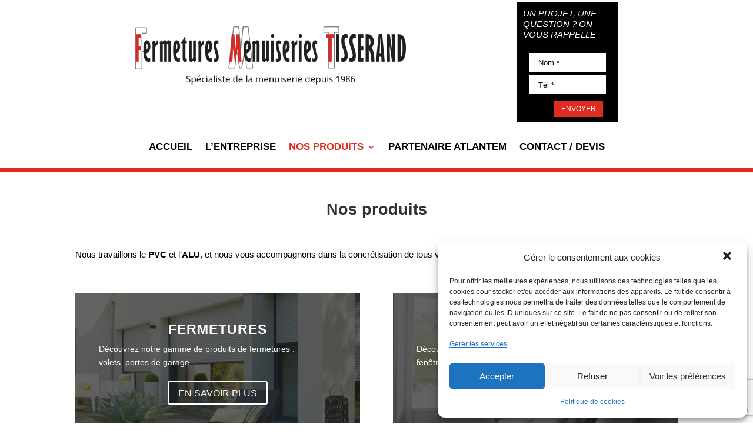

--- FILE ---
content_type: text/html; charset=utf-8
request_url: https://www.google.com/recaptcha/api2/anchor?ar=1&k=6LcM1nEeAAAAAEPNXW28jnf4IfWx_ILo3DaTkqLa&co=aHR0cHM6Ly9mbXQtdGlzc2VyYW5kLmNvbTo0NDM.&hl=en&v=N67nZn4AqZkNcbeMu4prBgzg&size=invisible&anchor-ms=20000&execute-ms=30000&cb=c511nwb32pav
body_size: 48816
content:
<!DOCTYPE HTML><html dir="ltr" lang="en"><head><meta http-equiv="Content-Type" content="text/html; charset=UTF-8">
<meta http-equiv="X-UA-Compatible" content="IE=edge">
<title>reCAPTCHA</title>
<style type="text/css">
/* cyrillic-ext */
@font-face {
  font-family: 'Roboto';
  font-style: normal;
  font-weight: 400;
  font-stretch: 100%;
  src: url(//fonts.gstatic.com/s/roboto/v48/KFO7CnqEu92Fr1ME7kSn66aGLdTylUAMa3GUBHMdazTgWw.woff2) format('woff2');
  unicode-range: U+0460-052F, U+1C80-1C8A, U+20B4, U+2DE0-2DFF, U+A640-A69F, U+FE2E-FE2F;
}
/* cyrillic */
@font-face {
  font-family: 'Roboto';
  font-style: normal;
  font-weight: 400;
  font-stretch: 100%;
  src: url(//fonts.gstatic.com/s/roboto/v48/KFO7CnqEu92Fr1ME7kSn66aGLdTylUAMa3iUBHMdazTgWw.woff2) format('woff2');
  unicode-range: U+0301, U+0400-045F, U+0490-0491, U+04B0-04B1, U+2116;
}
/* greek-ext */
@font-face {
  font-family: 'Roboto';
  font-style: normal;
  font-weight: 400;
  font-stretch: 100%;
  src: url(//fonts.gstatic.com/s/roboto/v48/KFO7CnqEu92Fr1ME7kSn66aGLdTylUAMa3CUBHMdazTgWw.woff2) format('woff2');
  unicode-range: U+1F00-1FFF;
}
/* greek */
@font-face {
  font-family: 'Roboto';
  font-style: normal;
  font-weight: 400;
  font-stretch: 100%;
  src: url(//fonts.gstatic.com/s/roboto/v48/KFO7CnqEu92Fr1ME7kSn66aGLdTylUAMa3-UBHMdazTgWw.woff2) format('woff2');
  unicode-range: U+0370-0377, U+037A-037F, U+0384-038A, U+038C, U+038E-03A1, U+03A3-03FF;
}
/* math */
@font-face {
  font-family: 'Roboto';
  font-style: normal;
  font-weight: 400;
  font-stretch: 100%;
  src: url(//fonts.gstatic.com/s/roboto/v48/KFO7CnqEu92Fr1ME7kSn66aGLdTylUAMawCUBHMdazTgWw.woff2) format('woff2');
  unicode-range: U+0302-0303, U+0305, U+0307-0308, U+0310, U+0312, U+0315, U+031A, U+0326-0327, U+032C, U+032F-0330, U+0332-0333, U+0338, U+033A, U+0346, U+034D, U+0391-03A1, U+03A3-03A9, U+03B1-03C9, U+03D1, U+03D5-03D6, U+03F0-03F1, U+03F4-03F5, U+2016-2017, U+2034-2038, U+203C, U+2040, U+2043, U+2047, U+2050, U+2057, U+205F, U+2070-2071, U+2074-208E, U+2090-209C, U+20D0-20DC, U+20E1, U+20E5-20EF, U+2100-2112, U+2114-2115, U+2117-2121, U+2123-214F, U+2190, U+2192, U+2194-21AE, U+21B0-21E5, U+21F1-21F2, U+21F4-2211, U+2213-2214, U+2216-22FF, U+2308-230B, U+2310, U+2319, U+231C-2321, U+2336-237A, U+237C, U+2395, U+239B-23B7, U+23D0, U+23DC-23E1, U+2474-2475, U+25AF, U+25B3, U+25B7, U+25BD, U+25C1, U+25CA, U+25CC, U+25FB, U+266D-266F, U+27C0-27FF, U+2900-2AFF, U+2B0E-2B11, U+2B30-2B4C, U+2BFE, U+3030, U+FF5B, U+FF5D, U+1D400-1D7FF, U+1EE00-1EEFF;
}
/* symbols */
@font-face {
  font-family: 'Roboto';
  font-style: normal;
  font-weight: 400;
  font-stretch: 100%;
  src: url(//fonts.gstatic.com/s/roboto/v48/KFO7CnqEu92Fr1ME7kSn66aGLdTylUAMaxKUBHMdazTgWw.woff2) format('woff2');
  unicode-range: U+0001-000C, U+000E-001F, U+007F-009F, U+20DD-20E0, U+20E2-20E4, U+2150-218F, U+2190, U+2192, U+2194-2199, U+21AF, U+21E6-21F0, U+21F3, U+2218-2219, U+2299, U+22C4-22C6, U+2300-243F, U+2440-244A, U+2460-24FF, U+25A0-27BF, U+2800-28FF, U+2921-2922, U+2981, U+29BF, U+29EB, U+2B00-2BFF, U+4DC0-4DFF, U+FFF9-FFFB, U+10140-1018E, U+10190-1019C, U+101A0, U+101D0-101FD, U+102E0-102FB, U+10E60-10E7E, U+1D2C0-1D2D3, U+1D2E0-1D37F, U+1F000-1F0FF, U+1F100-1F1AD, U+1F1E6-1F1FF, U+1F30D-1F30F, U+1F315, U+1F31C, U+1F31E, U+1F320-1F32C, U+1F336, U+1F378, U+1F37D, U+1F382, U+1F393-1F39F, U+1F3A7-1F3A8, U+1F3AC-1F3AF, U+1F3C2, U+1F3C4-1F3C6, U+1F3CA-1F3CE, U+1F3D4-1F3E0, U+1F3ED, U+1F3F1-1F3F3, U+1F3F5-1F3F7, U+1F408, U+1F415, U+1F41F, U+1F426, U+1F43F, U+1F441-1F442, U+1F444, U+1F446-1F449, U+1F44C-1F44E, U+1F453, U+1F46A, U+1F47D, U+1F4A3, U+1F4B0, U+1F4B3, U+1F4B9, U+1F4BB, U+1F4BF, U+1F4C8-1F4CB, U+1F4D6, U+1F4DA, U+1F4DF, U+1F4E3-1F4E6, U+1F4EA-1F4ED, U+1F4F7, U+1F4F9-1F4FB, U+1F4FD-1F4FE, U+1F503, U+1F507-1F50B, U+1F50D, U+1F512-1F513, U+1F53E-1F54A, U+1F54F-1F5FA, U+1F610, U+1F650-1F67F, U+1F687, U+1F68D, U+1F691, U+1F694, U+1F698, U+1F6AD, U+1F6B2, U+1F6B9-1F6BA, U+1F6BC, U+1F6C6-1F6CF, U+1F6D3-1F6D7, U+1F6E0-1F6EA, U+1F6F0-1F6F3, U+1F6F7-1F6FC, U+1F700-1F7FF, U+1F800-1F80B, U+1F810-1F847, U+1F850-1F859, U+1F860-1F887, U+1F890-1F8AD, U+1F8B0-1F8BB, U+1F8C0-1F8C1, U+1F900-1F90B, U+1F93B, U+1F946, U+1F984, U+1F996, U+1F9E9, U+1FA00-1FA6F, U+1FA70-1FA7C, U+1FA80-1FA89, U+1FA8F-1FAC6, U+1FACE-1FADC, U+1FADF-1FAE9, U+1FAF0-1FAF8, U+1FB00-1FBFF;
}
/* vietnamese */
@font-face {
  font-family: 'Roboto';
  font-style: normal;
  font-weight: 400;
  font-stretch: 100%;
  src: url(//fonts.gstatic.com/s/roboto/v48/KFO7CnqEu92Fr1ME7kSn66aGLdTylUAMa3OUBHMdazTgWw.woff2) format('woff2');
  unicode-range: U+0102-0103, U+0110-0111, U+0128-0129, U+0168-0169, U+01A0-01A1, U+01AF-01B0, U+0300-0301, U+0303-0304, U+0308-0309, U+0323, U+0329, U+1EA0-1EF9, U+20AB;
}
/* latin-ext */
@font-face {
  font-family: 'Roboto';
  font-style: normal;
  font-weight: 400;
  font-stretch: 100%;
  src: url(//fonts.gstatic.com/s/roboto/v48/KFO7CnqEu92Fr1ME7kSn66aGLdTylUAMa3KUBHMdazTgWw.woff2) format('woff2');
  unicode-range: U+0100-02BA, U+02BD-02C5, U+02C7-02CC, U+02CE-02D7, U+02DD-02FF, U+0304, U+0308, U+0329, U+1D00-1DBF, U+1E00-1E9F, U+1EF2-1EFF, U+2020, U+20A0-20AB, U+20AD-20C0, U+2113, U+2C60-2C7F, U+A720-A7FF;
}
/* latin */
@font-face {
  font-family: 'Roboto';
  font-style: normal;
  font-weight: 400;
  font-stretch: 100%;
  src: url(//fonts.gstatic.com/s/roboto/v48/KFO7CnqEu92Fr1ME7kSn66aGLdTylUAMa3yUBHMdazQ.woff2) format('woff2');
  unicode-range: U+0000-00FF, U+0131, U+0152-0153, U+02BB-02BC, U+02C6, U+02DA, U+02DC, U+0304, U+0308, U+0329, U+2000-206F, U+20AC, U+2122, U+2191, U+2193, U+2212, U+2215, U+FEFF, U+FFFD;
}
/* cyrillic-ext */
@font-face {
  font-family: 'Roboto';
  font-style: normal;
  font-weight: 500;
  font-stretch: 100%;
  src: url(//fonts.gstatic.com/s/roboto/v48/KFO7CnqEu92Fr1ME7kSn66aGLdTylUAMa3GUBHMdazTgWw.woff2) format('woff2');
  unicode-range: U+0460-052F, U+1C80-1C8A, U+20B4, U+2DE0-2DFF, U+A640-A69F, U+FE2E-FE2F;
}
/* cyrillic */
@font-face {
  font-family: 'Roboto';
  font-style: normal;
  font-weight: 500;
  font-stretch: 100%;
  src: url(//fonts.gstatic.com/s/roboto/v48/KFO7CnqEu92Fr1ME7kSn66aGLdTylUAMa3iUBHMdazTgWw.woff2) format('woff2');
  unicode-range: U+0301, U+0400-045F, U+0490-0491, U+04B0-04B1, U+2116;
}
/* greek-ext */
@font-face {
  font-family: 'Roboto';
  font-style: normal;
  font-weight: 500;
  font-stretch: 100%;
  src: url(//fonts.gstatic.com/s/roboto/v48/KFO7CnqEu92Fr1ME7kSn66aGLdTylUAMa3CUBHMdazTgWw.woff2) format('woff2');
  unicode-range: U+1F00-1FFF;
}
/* greek */
@font-face {
  font-family: 'Roboto';
  font-style: normal;
  font-weight: 500;
  font-stretch: 100%;
  src: url(//fonts.gstatic.com/s/roboto/v48/KFO7CnqEu92Fr1ME7kSn66aGLdTylUAMa3-UBHMdazTgWw.woff2) format('woff2');
  unicode-range: U+0370-0377, U+037A-037F, U+0384-038A, U+038C, U+038E-03A1, U+03A3-03FF;
}
/* math */
@font-face {
  font-family: 'Roboto';
  font-style: normal;
  font-weight: 500;
  font-stretch: 100%;
  src: url(//fonts.gstatic.com/s/roboto/v48/KFO7CnqEu92Fr1ME7kSn66aGLdTylUAMawCUBHMdazTgWw.woff2) format('woff2');
  unicode-range: U+0302-0303, U+0305, U+0307-0308, U+0310, U+0312, U+0315, U+031A, U+0326-0327, U+032C, U+032F-0330, U+0332-0333, U+0338, U+033A, U+0346, U+034D, U+0391-03A1, U+03A3-03A9, U+03B1-03C9, U+03D1, U+03D5-03D6, U+03F0-03F1, U+03F4-03F5, U+2016-2017, U+2034-2038, U+203C, U+2040, U+2043, U+2047, U+2050, U+2057, U+205F, U+2070-2071, U+2074-208E, U+2090-209C, U+20D0-20DC, U+20E1, U+20E5-20EF, U+2100-2112, U+2114-2115, U+2117-2121, U+2123-214F, U+2190, U+2192, U+2194-21AE, U+21B0-21E5, U+21F1-21F2, U+21F4-2211, U+2213-2214, U+2216-22FF, U+2308-230B, U+2310, U+2319, U+231C-2321, U+2336-237A, U+237C, U+2395, U+239B-23B7, U+23D0, U+23DC-23E1, U+2474-2475, U+25AF, U+25B3, U+25B7, U+25BD, U+25C1, U+25CA, U+25CC, U+25FB, U+266D-266F, U+27C0-27FF, U+2900-2AFF, U+2B0E-2B11, U+2B30-2B4C, U+2BFE, U+3030, U+FF5B, U+FF5D, U+1D400-1D7FF, U+1EE00-1EEFF;
}
/* symbols */
@font-face {
  font-family: 'Roboto';
  font-style: normal;
  font-weight: 500;
  font-stretch: 100%;
  src: url(//fonts.gstatic.com/s/roboto/v48/KFO7CnqEu92Fr1ME7kSn66aGLdTylUAMaxKUBHMdazTgWw.woff2) format('woff2');
  unicode-range: U+0001-000C, U+000E-001F, U+007F-009F, U+20DD-20E0, U+20E2-20E4, U+2150-218F, U+2190, U+2192, U+2194-2199, U+21AF, U+21E6-21F0, U+21F3, U+2218-2219, U+2299, U+22C4-22C6, U+2300-243F, U+2440-244A, U+2460-24FF, U+25A0-27BF, U+2800-28FF, U+2921-2922, U+2981, U+29BF, U+29EB, U+2B00-2BFF, U+4DC0-4DFF, U+FFF9-FFFB, U+10140-1018E, U+10190-1019C, U+101A0, U+101D0-101FD, U+102E0-102FB, U+10E60-10E7E, U+1D2C0-1D2D3, U+1D2E0-1D37F, U+1F000-1F0FF, U+1F100-1F1AD, U+1F1E6-1F1FF, U+1F30D-1F30F, U+1F315, U+1F31C, U+1F31E, U+1F320-1F32C, U+1F336, U+1F378, U+1F37D, U+1F382, U+1F393-1F39F, U+1F3A7-1F3A8, U+1F3AC-1F3AF, U+1F3C2, U+1F3C4-1F3C6, U+1F3CA-1F3CE, U+1F3D4-1F3E0, U+1F3ED, U+1F3F1-1F3F3, U+1F3F5-1F3F7, U+1F408, U+1F415, U+1F41F, U+1F426, U+1F43F, U+1F441-1F442, U+1F444, U+1F446-1F449, U+1F44C-1F44E, U+1F453, U+1F46A, U+1F47D, U+1F4A3, U+1F4B0, U+1F4B3, U+1F4B9, U+1F4BB, U+1F4BF, U+1F4C8-1F4CB, U+1F4D6, U+1F4DA, U+1F4DF, U+1F4E3-1F4E6, U+1F4EA-1F4ED, U+1F4F7, U+1F4F9-1F4FB, U+1F4FD-1F4FE, U+1F503, U+1F507-1F50B, U+1F50D, U+1F512-1F513, U+1F53E-1F54A, U+1F54F-1F5FA, U+1F610, U+1F650-1F67F, U+1F687, U+1F68D, U+1F691, U+1F694, U+1F698, U+1F6AD, U+1F6B2, U+1F6B9-1F6BA, U+1F6BC, U+1F6C6-1F6CF, U+1F6D3-1F6D7, U+1F6E0-1F6EA, U+1F6F0-1F6F3, U+1F6F7-1F6FC, U+1F700-1F7FF, U+1F800-1F80B, U+1F810-1F847, U+1F850-1F859, U+1F860-1F887, U+1F890-1F8AD, U+1F8B0-1F8BB, U+1F8C0-1F8C1, U+1F900-1F90B, U+1F93B, U+1F946, U+1F984, U+1F996, U+1F9E9, U+1FA00-1FA6F, U+1FA70-1FA7C, U+1FA80-1FA89, U+1FA8F-1FAC6, U+1FACE-1FADC, U+1FADF-1FAE9, U+1FAF0-1FAF8, U+1FB00-1FBFF;
}
/* vietnamese */
@font-face {
  font-family: 'Roboto';
  font-style: normal;
  font-weight: 500;
  font-stretch: 100%;
  src: url(//fonts.gstatic.com/s/roboto/v48/KFO7CnqEu92Fr1ME7kSn66aGLdTylUAMa3OUBHMdazTgWw.woff2) format('woff2');
  unicode-range: U+0102-0103, U+0110-0111, U+0128-0129, U+0168-0169, U+01A0-01A1, U+01AF-01B0, U+0300-0301, U+0303-0304, U+0308-0309, U+0323, U+0329, U+1EA0-1EF9, U+20AB;
}
/* latin-ext */
@font-face {
  font-family: 'Roboto';
  font-style: normal;
  font-weight: 500;
  font-stretch: 100%;
  src: url(//fonts.gstatic.com/s/roboto/v48/KFO7CnqEu92Fr1ME7kSn66aGLdTylUAMa3KUBHMdazTgWw.woff2) format('woff2');
  unicode-range: U+0100-02BA, U+02BD-02C5, U+02C7-02CC, U+02CE-02D7, U+02DD-02FF, U+0304, U+0308, U+0329, U+1D00-1DBF, U+1E00-1E9F, U+1EF2-1EFF, U+2020, U+20A0-20AB, U+20AD-20C0, U+2113, U+2C60-2C7F, U+A720-A7FF;
}
/* latin */
@font-face {
  font-family: 'Roboto';
  font-style: normal;
  font-weight: 500;
  font-stretch: 100%;
  src: url(//fonts.gstatic.com/s/roboto/v48/KFO7CnqEu92Fr1ME7kSn66aGLdTylUAMa3yUBHMdazQ.woff2) format('woff2');
  unicode-range: U+0000-00FF, U+0131, U+0152-0153, U+02BB-02BC, U+02C6, U+02DA, U+02DC, U+0304, U+0308, U+0329, U+2000-206F, U+20AC, U+2122, U+2191, U+2193, U+2212, U+2215, U+FEFF, U+FFFD;
}
/* cyrillic-ext */
@font-face {
  font-family: 'Roboto';
  font-style: normal;
  font-weight: 900;
  font-stretch: 100%;
  src: url(//fonts.gstatic.com/s/roboto/v48/KFO7CnqEu92Fr1ME7kSn66aGLdTylUAMa3GUBHMdazTgWw.woff2) format('woff2');
  unicode-range: U+0460-052F, U+1C80-1C8A, U+20B4, U+2DE0-2DFF, U+A640-A69F, U+FE2E-FE2F;
}
/* cyrillic */
@font-face {
  font-family: 'Roboto';
  font-style: normal;
  font-weight: 900;
  font-stretch: 100%;
  src: url(//fonts.gstatic.com/s/roboto/v48/KFO7CnqEu92Fr1ME7kSn66aGLdTylUAMa3iUBHMdazTgWw.woff2) format('woff2');
  unicode-range: U+0301, U+0400-045F, U+0490-0491, U+04B0-04B1, U+2116;
}
/* greek-ext */
@font-face {
  font-family: 'Roboto';
  font-style: normal;
  font-weight: 900;
  font-stretch: 100%;
  src: url(//fonts.gstatic.com/s/roboto/v48/KFO7CnqEu92Fr1ME7kSn66aGLdTylUAMa3CUBHMdazTgWw.woff2) format('woff2');
  unicode-range: U+1F00-1FFF;
}
/* greek */
@font-face {
  font-family: 'Roboto';
  font-style: normal;
  font-weight: 900;
  font-stretch: 100%;
  src: url(//fonts.gstatic.com/s/roboto/v48/KFO7CnqEu92Fr1ME7kSn66aGLdTylUAMa3-UBHMdazTgWw.woff2) format('woff2');
  unicode-range: U+0370-0377, U+037A-037F, U+0384-038A, U+038C, U+038E-03A1, U+03A3-03FF;
}
/* math */
@font-face {
  font-family: 'Roboto';
  font-style: normal;
  font-weight: 900;
  font-stretch: 100%;
  src: url(//fonts.gstatic.com/s/roboto/v48/KFO7CnqEu92Fr1ME7kSn66aGLdTylUAMawCUBHMdazTgWw.woff2) format('woff2');
  unicode-range: U+0302-0303, U+0305, U+0307-0308, U+0310, U+0312, U+0315, U+031A, U+0326-0327, U+032C, U+032F-0330, U+0332-0333, U+0338, U+033A, U+0346, U+034D, U+0391-03A1, U+03A3-03A9, U+03B1-03C9, U+03D1, U+03D5-03D6, U+03F0-03F1, U+03F4-03F5, U+2016-2017, U+2034-2038, U+203C, U+2040, U+2043, U+2047, U+2050, U+2057, U+205F, U+2070-2071, U+2074-208E, U+2090-209C, U+20D0-20DC, U+20E1, U+20E5-20EF, U+2100-2112, U+2114-2115, U+2117-2121, U+2123-214F, U+2190, U+2192, U+2194-21AE, U+21B0-21E5, U+21F1-21F2, U+21F4-2211, U+2213-2214, U+2216-22FF, U+2308-230B, U+2310, U+2319, U+231C-2321, U+2336-237A, U+237C, U+2395, U+239B-23B7, U+23D0, U+23DC-23E1, U+2474-2475, U+25AF, U+25B3, U+25B7, U+25BD, U+25C1, U+25CA, U+25CC, U+25FB, U+266D-266F, U+27C0-27FF, U+2900-2AFF, U+2B0E-2B11, U+2B30-2B4C, U+2BFE, U+3030, U+FF5B, U+FF5D, U+1D400-1D7FF, U+1EE00-1EEFF;
}
/* symbols */
@font-face {
  font-family: 'Roboto';
  font-style: normal;
  font-weight: 900;
  font-stretch: 100%;
  src: url(//fonts.gstatic.com/s/roboto/v48/KFO7CnqEu92Fr1ME7kSn66aGLdTylUAMaxKUBHMdazTgWw.woff2) format('woff2');
  unicode-range: U+0001-000C, U+000E-001F, U+007F-009F, U+20DD-20E0, U+20E2-20E4, U+2150-218F, U+2190, U+2192, U+2194-2199, U+21AF, U+21E6-21F0, U+21F3, U+2218-2219, U+2299, U+22C4-22C6, U+2300-243F, U+2440-244A, U+2460-24FF, U+25A0-27BF, U+2800-28FF, U+2921-2922, U+2981, U+29BF, U+29EB, U+2B00-2BFF, U+4DC0-4DFF, U+FFF9-FFFB, U+10140-1018E, U+10190-1019C, U+101A0, U+101D0-101FD, U+102E0-102FB, U+10E60-10E7E, U+1D2C0-1D2D3, U+1D2E0-1D37F, U+1F000-1F0FF, U+1F100-1F1AD, U+1F1E6-1F1FF, U+1F30D-1F30F, U+1F315, U+1F31C, U+1F31E, U+1F320-1F32C, U+1F336, U+1F378, U+1F37D, U+1F382, U+1F393-1F39F, U+1F3A7-1F3A8, U+1F3AC-1F3AF, U+1F3C2, U+1F3C4-1F3C6, U+1F3CA-1F3CE, U+1F3D4-1F3E0, U+1F3ED, U+1F3F1-1F3F3, U+1F3F5-1F3F7, U+1F408, U+1F415, U+1F41F, U+1F426, U+1F43F, U+1F441-1F442, U+1F444, U+1F446-1F449, U+1F44C-1F44E, U+1F453, U+1F46A, U+1F47D, U+1F4A3, U+1F4B0, U+1F4B3, U+1F4B9, U+1F4BB, U+1F4BF, U+1F4C8-1F4CB, U+1F4D6, U+1F4DA, U+1F4DF, U+1F4E3-1F4E6, U+1F4EA-1F4ED, U+1F4F7, U+1F4F9-1F4FB, U+1F4FD-1F4FE, U+1F503, U+1F507-1F50B, U+1F50D, U+1F512-1F513, U+1F53E-1F54A, U+1F54F-1F5FA, U+1F610, U+1F650-1F67F, U+1F687, U+1F68D, U+1F691, U+1F694, U+1F698, U+1F6AD, U+1F6B2, U+1F6B9-1F6BA, U+1F6BC, U+1F6C6-1F6CF, U+1F6D3-1F6D7, U+1F6E0-1F6EA, U+1F6F0-1F6F3, U+1F6F7-1F6FC, U+1F700-1F7FF, U+1F800-1F80B, U+1F810-1F847, U+1F850-1F859, U+1F860-1F887, U+1F890-1F8AD, U+1F8B0-1F8BB, U+1F8C0-1F8C1, U+1F900-1F90B, U+1F93B, U+1F946, U+1F984, U+1F996, U+1F9E9, U+1FA00-1FA6F, U+1FA70-1FA7C, U+1FA80-1FA89, U+1FA8F-1FAC6, U+1FACE-1FADC, U+1FADF-1FAE9, U+1FAF0-1FAF8, U+1FB00-1FBFF;
}
/* vietnamese */
@font-face {
  font-family: 'Roboto';
  font-style: normal;
  font-weight: 900;
  font-stretch: 100%;
  src: url(//fonts.gstatic.com/s/roboto/v48/KFO7CnqEu92Fr1ME7kSn66aGLdTylUAMa3OUBHMdazTgWw.woff2) format('woff2');
  unicode-range: U+0102-0103, U+0110-0111, U+0128-0129, U+0168-0169, U+01A0-01A1, U+01AF-01B0, U+0300-0301, U+0303-0304, U+0308-0309, U+0323, U+0329, U+1EA0-1EF9, U+20AB;
}
/* latin-ext */
@font-face {
  font-family: 'Roboto';
  font-style: normal;
  font-weight: 900;
  font-stretch: 100%;
  src: url(//fonts.gstatic.com/s/roboto/v48/KFO7CnqEu92Fr1ME7kSn66aGLdTylUAMa3KUBHMdazTgWw.woff2) format('woff2');
  unicode-range: U+0100-02BA, U+02BD-02C5, U+02C7-02CC, U+02CE-02D7, U+02DD-02FF, U+0304, U+0308, U+0329, U+1D00-1DBF, U+1E00-1E9F, U+1EF2-1EFF, U+2020, U+20A0-20AB, U+20AD-20C0, U+2113, U+2C60-2C7F, U+A720-A7FF;
}
/* latin */
@font-face {
  font-family: 'Roboto';
  font-style: normal;
  font-weight: 900;
  font-stretch: 100%;
  src: url(//fonts.gstatic.com/s/roboto/v48/KFO7CnqEu92Fr1ME7kSn66aGLdTylUAMa3yUBHMdazQ.woff2) format('woff2');
  unicode-range: U+0000-00FF, U+0131, U+0152-0153, U+02BB-02BC, U+02C6, U+02DA, U+02DC, U+0304, U+0308, U+0329, U+2000-206F, U+20AC, U+2122, U+2191, U+2193, U+2212, U+2215, U+FEFF, U+FFFD;
}

</style>
<link rel="stylesheet" type="text/css" href="https://www.gstatic.com/recaptcha/releases/N67nZn4AqZkNcbeMu4prBgzg/styles__ltr.css">
<script nonce="HPKxk4JeLA0ggvcvhc_Www" type="text/javascript">window['__recaptcha_api'] = 'https://www.google.com/recaptcha/api2/';</script>
<script type="text/javascript" src="https://www.gstatic.com/recaptcha/releases/N67nZn4AqZkNcbeMu4prBgzg/recaptcha__en.js" nonce="HPKxk4JeLA0ggvcvhc_Www">
      
    </script></head>
<body><div id="rc-anchor-alert" class="rc-anchor-alert"></div>
<input type="hidden" id="recaptcha-token" value="[base64]">
<script type="text/javascript" nonce="HPKxk4JeLA0ggvcvhc_Www">
      recaptcha.anchor.Main.init("[\x22ainput\x22,[\x22bgdata\x22,\x22\x22,\[base64]/[base64]/[base64]/[base64]/[base64]/[base64]/KGcoTywyNTMsTy5PKSxVRyhPLEMpKTpnKE8sMjUzLEMpLE8pKSxsKSksTykpfSxieT1mdW5jdGlvbihDLE8sdSxsKXtmb3IobD0odT1SKEMpLDApO08+MDtPLS0pbD1sPDw4fFooQyk7ZyhDLHUsbCl9LFVHPWZ1bmN0aW9uKEMsTyl7Qy5pLmxlbmd0aD4xMDQ/[base64]/[base64]/[base64]/[base64]/[base64]/[base64]/[base64]\\u003d\x22,\[base64]\x22,\[base64]/Cix9ML8KgfcOVPhHDkEvCrsOAwoDDs8Klwr7Ds8OmGH5nwqRnRBZ+WsOpXibChcO1bcKuUsKLw53CgHLDiSIiwoZ0w4lCwrzDuUR4DsOewpTDsUtIw5pzAMK6wonCpMOgw6ZuAMKmNA9UwrvDqcKnXcK/[base64]/Ct8KkwozDksOVworCqyvCnsOWLjLCrRgXBkd9wpvDlcOUKMK8GMKhJFvDsMKCw5k1WMKuLk9rWcK7ZcKnQDPCl3DDjsOgwpvDncO9dcOawp7DvMKFw7DDh0IHw4Ydw7YjF244RT5ZwrXDrH7CgHLCvCbDvD/DjXfDrCXDv8OQw4IPCVjCgWJQFsOmwpcgwqbDqcK/wrYVw7sbFMOCIcKCwp1HGsKQwp7Cg8Kpw6Nfw6Vqw7kawqJRFMONwpxUHzjCvUc9w6nDuhzCisO8wosqGFPCoiZOwpt0wqMfGsO1cMOswqUlw4Zew4tuwp5CTnbDtCbCuQvDvFVBw4/[base64]/Dp3rCtWrClcOuRSduazEDw7vDkEN6IcKnwp5EwrY6wqvDjk/Dl8OYM8KKY8KbO8OQwqkJwpgJe18GPGJRwoEYw44fw6M3YB/[base64]/CqGpPw78NEBJSw4LDk8K/wqfCl3/DsxtJWsKqJsK8w5TCt8Olw6UbAE1JUjdCYMOrccKgCcKPFETCgsKidsK4B8Kaw4fDjSzDnDkHV3UIwoHDmMOhLSLCtcOzMErCvMKWTATDiBvCjy/DkSjChMKIw6oMw4HClXxJfnvDvcO0dsK+wpETe0LCvcKMIg8rwqkcCxU2Oh44w73CrcOhwpdlwoDCk8OiKcOKNMKWHhvCgMKaCsO7NcOfw45gWi3CgcO0GsObPsK+wrNJBAFOwoPDhGF8PsO6wpbDusK9wox/[base64]/DjnvDnsKBb0bDvlLChcKFIsKjwqPDtsKBwrJzw7HCoXobH37ClMK0w5nDmWrCiMKywpEXIcOhFMO0fsKGw6Jvw6LDiWXDr1HCsGrDoDTDrw/DnsOTwq9vw5zCscOtwrlVwp4RwqA9wr4vw77DksKrKw/[base64]/DiWLCmsKOw5fDiXPCu8OCwr3ChSPCtMO8YcKAHTjCizrDnlHDgsOcCnFhwq3Dm8Ofw4RiTCNuwoPDkXnDtsK6VxHCksOjw4bCo8K0wrvCpMKlwp0rwonCiW3CownCnnXDiMKmGzTDgsKPFcOYdsOSLQ91w6DCm2vDji0kw6bCtMOUwrB9CsK4AAB/JsKyw7MNwpXCs8O/J8Kjcz56wqfDmEPDvngnAgHDvsO+wo9/[base64]/CmR/Cn8OQw63CrQrDvkclw7RYcT8FOnZQW8KNwqzDginChBDDjsO4w4Rrwoh1wr4oXcKJV8Orw6t/Cx8TQl7Cp2QDYMKJwpQCwr7CvsK7ccKSwoDCgMOAwo3ClcOuDcKGwrZwCMOEwofDu8OYwr/[base64]/[base64]/ZEnCssKZVzDCg2V3QcK5w7rCk8K0IcKAGsOWAgLDs8OAwpbDmTzDuzpjT8KBwoDDj8OLw6Jlw6kaw4fCokLDkjpRKcOPwpvCucOQKxhRccK0w6h/[base64]/DnMKsX8Ojd8OIbAx6HSBhAhx1wrXDvE7Cu1kxHjXDusKFHVvDsMODTFDCjScAV8KXRCnDqcKVwqjDk28SZcK+f8Oowo05woLCgsOhMRMQwrvDrMOswpIhQCfClcKIw75Uw47DkMO5KsKTWBRSw7vCi8OSw5AjwrrCtVTChiIFdMO1wpk7Oz8/PMKOS8OzwrTDlMKGw6jDlcKww61hwr7CqsO/AcOiAMOeSULCpMO2wrh0wrsNwpggQAPCnyzCqz1vCcOMDm3DsMKLLcOHeXbCh8OgAsOMcGHDisOiUCvDtBnDkMOjE8K8Im7DmcKbZkg9VnBbZsOgYnhLw7cPQsK/w7EYw5nCtn5Kw63CvMKOw5vDicKcPsKoTQ4+Fz8teQHDp8K/N0USLsK9a3zCjMKww6XDjkQYw7vDk8OaTikMwpQwMMKOUcKdRC/Cs8KKwqQvOnzDgcOTM8O6wosOwpvDsT/CgDXDky1Rwq4dwofDmMOUwroNMl3DksOdw43DklZwwqDDi8KPDcOCw7rDlxHCiMOIwo/Ct8K3woDDp8OQwrnDq3bDlMOVw6EqOyVpwqLDosOpw6/DlwVlJBnCo2RsU8K5IsOCw7bDj8Opwo9PwqZSIcOxWQfCmi3Dh07CpcKqZ8OYw7tHbcO/XsOHw6PCqcK7QMOwAcKGw57Cu2waJcKYTzTCkmrDvyvDm28mw70PDQTDlcKhwpDCv8KWIcKOWsOkZ8KKU8OqMVdiw6IYcmc+woDCgMOLCDvDsMO5NcOUwox5wp0VBsOkwrrDm8OkLsOZI33DlMKrW1J+FmrDvF4Sw5ZFwr/[base64]/[base64]/wogbwrbCtMKBw5HDvB/DoGjDq8K3IinCrsKmc8Ole8KuQMKbQgfDgsOGw4gdwqnCgitHFSbCl8Kqw5AjX8K/[base64]/ClMOIcSvDu8OVEMKowqfCoSPCjcOxUMOsJ0/DqXVowo/[base64]/WkrDpMKKw55ywrgvEhltRMODcQk+wp7Cs8O6EyptSiNrC8KKF8OwJDXDtz4PW8OhM8OlZwYfw7LDlMOCMsOSw70cfwTDuT9dfkTDo8KJwrrDmybChx/DmhzDvcORO05+fsOIFnxzwpxEwrbCgcOtYMKbJMKveQMLwrPDvlIqOMOMw5HCvcKHMsK3w4/DisOWT2AkPMOUMsOWwq/CsVbCkMKofUHCmcOgDwXDm8OLVhYSwpRjwosQwpzCjnfDiMOlwpUQIcOPMcOxL8KXBsOdGsOdasKdMsK8wqcwwrAjwrw4wr5BfsKzUFzClsK2aDM0aQYqJMOvacKpOcKFwo5XTELCpHzDsHvDtsO5w71URQ/DvsKDwpjCoMKOwr/CosOLw6VdQMKTIz4YwpfCs8OKbBbCvHlBasK0BTrDosK1wq5pTcK8wqRnw57DkcOWNhIVw6TCgcKgHG4sw43DhibDi1PDicO3EcO1MQtDw5vCoQbDiSfDsipMwrBLJsOLw6jDgTd4w7Z9woh4bcONwrYXIw/DpibDtcK4wp9YNMKjw6xAw6lVwrhow7BIwp07w5jCu8KYC1jCnUF3w6kUwpLDoUXDsFV8w7pcwqN7w78owqHDoSQTeMK1VcKvw6zCqcOzw7BowqbDucOIw5zDlVESwpYSw4vDhibCn1HDgl/Cq37Cr8ONw7TDnsOVYH1CwqgvworDq3fCocKXwpTDuR1lA17Dm8OuWVUlPMKYQyY8wp/Dv2TCscOaDzHCmcK/GMKTw5DDicO6wpLDvsKWwo3CpnJ8wqQ6O8KAw7Y+wq5Two7CniLDksOSWiTCrMOTV3bDh8KOVVZnAsO8EMKswpPCiMOyw67DvH4Jcg3Dq8K8wqx9wqzDllvCmsKvw6zDpcOqwqI2w6PDuMKPRjrDtFxfFQzDqyxdwotuOVLDngzCmMK2Qx3Do8KGwoY7dC5/[base64]/Dj8OSA8Kab8KGV8OuMsOiXsKtw7vCoHjDk0HCty07CMORw5vCs8O5w7nDgMKmQ8KewpvDvVRmGG/ClnrDtlljE8OTw6XDli/Dj1o8C8O2wo99w6BwGHvCv14KfMKHwqfCmcOAwpxdU8KzWsKEw6I+w5o6wqvDiMOdwog9GhHCt8KIwpJTw4AmPcK8YcO7wo/CvwcfYMKdJcKww7TCm8KCUgAzw5XDiwbCuhvDiBw5OBYnOCDDrcOMQgQTwoPCgWnCpVzDq8KjwoTDjMO3VhPDg1bCghN1EXPCp3/Dh0XCjMKwSjTDgcOxw4zDg1JNw7pkw6rCvTTCmsK9HcOmw57Du8Oqwr7ChBBgw7vDhhBxw4LCm8ORwonClFtdwr3CrWjCpMK0K8K/w47ClWcgwo17VmfCqcKAwockwp9DQTs4wr/Cj05BwrsnwoPCshd0J0k5wqYsw5PCtCBKw7sKwrTDg2jDvsKDNsOMw4HCj8OSfsOFwrI/S8KCw6EZwow+wqTDn8OvXS8Iwo3CvcKGwrIzw5LCslbDhsKXFjnDtxlzwrfCssK5w5p5w7BGTsK0Zx5XPXZtesKeOMK5w64+EBHDpMKIQFfDocOfwrLDkMOnw6soEsO7MsODEcKsXBVnwoQOPh/DscKJw5YHw7MjTzYVwovDpxzDocOvw6N+w7NSSMOcAsK5wrU2w68jwrDDmA/CocKpMjxkwojDrRbCjGfCiEDDml3DugnCtcOVwqVFVcO9eFZwCMKLesK3Ggx7KlrCjijDsMOVw5vCqDdxwrIxFWE/w4tLwqNqwqXCvE7CvHtpw5cIaFXCu8K6wprChsOGFXxjT8KtQGc6wo9EQ8Kxf8KuW8KIwrUmw5/[base64]/Cq8KKwoMOFTDCn8O+MEQIT8K7wpM9w7Zlwq/CkxJkwqQlwp/CgywxFFk8BHPChMOJV8KDVjoHw5RuYsOrwok7TsK1wps4w6/DinEnT8KeJG13OsKeZWnCiFDCpMOvbizClBo4w61LUTBCw7jDixLDrkx/OXUtwqrDvzZcwrNawoNRwq1kZ8KSw6bDqmbDkMOuw5zDs8OLw4RJZMO/wp0sw6IAwr8YYMO0AsKvw4fCgsKFwqjDp0DCn8KhwoHCucK/w6Jse2YIwpfCrEnDiMKaSnpkYcKtTRVqw5nDiMOvw57DvzZbwoc7w5J1wp7DvcKgHREew7HDi8O8dcO2w6FhJCbChMO/NHdAw444QcOswrbDlQrDkRfCocO+Qn7CscOYwrTDisOWMzHCicOCw7RbVVLCgMOjw4hywqnDkwt1RSTDlzzCnMKIRV/CmcKVDwF7JsOGLsKGJ8KfwrIFw7DCgCV5O8KNAsOzAMKkBMOnXDPClmDCiHDDssOSC8O/P8Ouw5piUcKPcMO8wrEZwoI0I2gXRsOrUSrCl8KcwpzDosK2w4bChsOsH8KkTcOUNMOhGsOIwoNewp7DiTPCkmNLMUvCn8OVURrDgXEmXDLCkXYZwqtPEcKtWxPCkwxfwoNtwoLDqwLDr8ONw51Uw5Upw5YiUxTDucKVwrBPaht/wobCimvDuMOLD8K2ecKkwq3DkyBcFFB/UjfDlQXDonnCtU/DoFJrQQIUQsK8KAvCr0jCkGXDnsKQw5rDq8O+GsKiwr4JJMO/NsOZwpXCqWfChwpaPMKDw6QrJ3tpZFoKNMKeQXvDi8OMw5c/w6pQwrRHBjDDhSvCh8Okw5PCskEfw47Cl2whw4LDkzjDtA4/[base64]/wqwxwqc0TsOnw5JAw5DCvsKsCxk3cUYhGCYaFWzDpMOMeCVWw4zDh8O/wpHDkMO2w7Brwr/CmcOVw67Cg8OoBH4qw5t5BMOjw6nDujbDo8O0w4A2wqd3O8OQUsOFVF3CvsOVwrPDtRYsMDphw5ttXsOqw4zDosO+J1p9w7ITB8OiTBzCvsKFwplvQMOAcF7DrsKcLsKyEX0EZ8KzFSs5AQYyworDoMO7N8OPwrNjah/ChD3Cm8KjaSUQwoUhM8O6M0fCt8KxVQFOw7TDmMObBnZ0ccKXw4NWcyN4GMO6TkHCpxHDvDFyY2rDiwsBw7pcwo84AhwjR3vDp8OgwrdrOcO/YiYWKsO6JV8cwrpUw4TDplJzYm3Dti/[base64]/CucOywpzDrsOCwrfCh3ZSw4zCh8KHwpUeE8OtRcKgw60Yw5dQw7rCtcO7woBQXFV8UsOICAICwr1xwpBZSB9+UxTCul7CrcKkwoZDHWxNwpPCpMKbw4w0w73DhMOgwoE7H8KVQVHDoDErW0TDvXbDg8OBwqIowoUPLDk6w4DDjiNkXEx/[base64]/Dg8OZw7fDpMOzw7TCnMORwqXDgTvCgnsJwo1NwpTDqMKzwqDDnsOiwovCjC/[base64]/DhMKSXT1uw553WDRBe8KWSMOqwrU4WmrDr8OMeXzDrDllcMOkGFzDisO6RMK6CzY/XRHDkMKTfydbw5bCvxvDiMO8IhrDhsKoDndZw4pdwpIpw40Lw51aR8OiKR/[base64]/ChU/Dj8KGTsKAEi0aMMOMSsKrA2HDuX7DrntEesKjw5zDvcKmwq/Dox7DncOAw5bDq2bCtlhhw6Ftw55Mwq10w7/DmsKnwozDu8OHwo5mYgY3DVjCgcO0wowpEMKSUkMnw6Z/w5vDm8Kow4oyw6ZZwo/[base64]/CuMOXw6gOdm7DgW5Dw6zCosKnwp/CqMKVw6XDt8KOw6w6w4XDuhTDgsKKVMKawrhAw5NTw4NqGsOXZ2TDlzd2w63CgcOnb13CiRRgwpsQPMOpwrLCnW/Cv8KAMzfDhsKAAHbDhMOeYRPCjz7Dj1gKVcKTw5p5w6fDrgTCjcK5w7/DssKWW8KewoZkw57Cs8Ovw4NFwqXCsMKHMsKbw4NPf8K/IwBJwqDCgcKvwqRwGXfDmh3CiwpcJwRCw7HCs8Oawq3CisKtS8Kjw5PDuXQYE8O/wpU/wrPDncKvIhLDvcKsw4rCvHBYw4nCr2NJwqwTDcKcw6AdJMOAc8KVMcKOJcOKw4XDqzzCk8O2SFQ+Zn3CqsOCVcKXG3siHEQsw5NcwoREWMOnw6UXRxRZP8O+TcO4w6/Dqg3CssOIwr/DsSvDvDTCoMK/RsO2wo9jUcOdesKkZzjDs8OiwqbDtVt3wqvDo8KHfxjCpMOlwpTCmFTDv8KINTYBw6t5e8OcwpM5w73DhBTDvCMAVcOpwr8zHsKCPGrDqhAQw4zCncOZfsKWwrHCkgnDjcOLP2nCuhnDk8KkF8OmYsK6w7LDucKrfMOswo/[base64]/[base64]/DikTDhCpcwqkbFsOtwrtKw7Jmc8OPVmA0QX8Sa8OebkARZcOgw58uWT/DnWLCtgsCYg8cw7DClMO3ZsK3w4RNE8KKwpMubzbClVPCvnBYwrVtw7rCsUHChcKvwr/DqQLCp2rCnDYbAMO2csK/[base64]/[base64]/[base64]/[base64]/wrPCqzDDqFPCscOlflcxdMKIRzA/[base64]/Duy4XwqVNFsOQw4Z8w6LCpAl3w6PDrMOdwqNaGMOPw5rChlLDvMKAw6tPHwoAwprCisKgwpfDrCcldUIMEUPCtsKwwrHCisOXwrFtwq0Ew6rCmMOnw7tuT2vCt2LDnkxcVVnDmcO6IcK6N3Jww5nDrlM4WATCksKnw5s2WsOwZyhjOgJgwoJhw4rCi8OLw6/CrjxXw4jCtsOiw4rCsBQLezQDwpvDt3QdwoZBFMOpd8OPAgwow7PCncOYcjkwRTjCmsKDQRbCn8KfKihpZ18Qw7BxEXHDh8KBYMKKwoVZwqjDhsKffFXCrWphbSVuf8K8w7rDnXDCiMOjw7o4W3tmwq5TIMKsM8OBwptnHUtSdcOcwqJ+HWZ0YQ/Dpj3Dj8OZJ8Ouw5s4w7h4Z8Oaw6sVGcOpwqgAQzPDucOvXMKRwp7DiMOGwrbDkWjCq8OwwoxJL8O9DsOYUwDChTLCv8KQLUbDgsKEOMKnGEbDkcKKJSI3w7vDvMK6CMO8MmjCliDDiMK0wrrDhGEpejYDwpABwoEKw4HCpH7DjcKYwq3DuTgEHFk/wqIALicGeCjCnsOoa8K8G29FJhTDtMKBAHnDtcK/TWDDlcKDL8Onw5d8w6MYQEjCh8KMwoPDo8Osw6/DnsK9w7fDhcOBw5zCuMOqWcKTZTPDjmzCjcOMbMOKwokpdAJOESnDmg8ZdnnClCwuw7YLUlhJN8KMwp/Dv8Olwr/CpG7CtCLCuntyYMOsYsO0wql+PCXCqgldwpdSwoHDsSJuwqPDlyjDt1kpfx7DlyDDuRhww7gFQ8K/[base64]/CuAcjwr3DsUvCtj/CpsK5w55VT8KZwoJoKE0Yw6HDokE9YFUWBMKpcsOdcwLCqXXCoUUECB0Sw4/CiXZKKsKPD8OJWxPDlw0DOsKKw7AIUsK4w6dWY8OswprCjUFQAVk3QRYtJ8Ofw5rDhsKEG8K5w4tLwpzCuybDgXVxw7vCgSfCi8KUwqoNwozDh0zCtlVuwqY7w7LDlyQ1wpEYw5nCl0nCnTBXI0JVSjpRwqLCg8OzAMKRfXotOsOmwp3CusO2w6PDtMO/w5c1BQnDkTkbw7wDWsONwr3Dmk/[base64]/w6Rtw4Y5w6TCnXZVRETClzrDtWhxISEiKcO2TUoPwoBIVAZmS3vDkUQ8woTDgMKYw7MtGADCjlovwqAXw5bCqH5jQ8OENjFFwrEnEcO1w7ZLw5XCtFl4wqHCmMOeYRXCqi7CoUB8wqAtPsKPw6gcwoXCkcOZw5fDohAdZMOafcOLLw3Ctg/DvcOPwoRFRMObw4cCS8OCw7sdwrxTGcKmWn3Dq2vCo8O/JS8Ow48dGDPCkxxpwoHCoMOLQ8KSHcO5IMKYw4TCrsONwoQEw6p+RCTDuHRnCE8cw6d8c8KMwosuwo/[base64]/Dux7DssOGJm7CvcOpwqrCmD/[base64]/CsGszYcOqLcK8YsOwY1sOJcOvehNQw6ELwq1QCMKrwp/CscOBTMOFw63Cp0FaKQzClCnDv8O8MXHDpsKHQ1BbK8OMwq0HEn3DslrClDnDj8KkLHPCqcOTwqkWBxsZPUPDuxjCj8OPJRtyw5xRCyjDpcKYw6hTw5I0Y8Klw5YHwpDDhcOjw4UJA3JTfS/DssKjORLCjMKsw5XCpMK0w5ACKsKIcmh+VRvDjsOmwohxKGTCiMKTwox4RBBkwp0STl7DtS3Ch0gTw6rDk2jCssK8KcKBw7Udw7gPYBIubwlFw4HDnhNVw6XCmgjDijY/GQjCnMOxSkPCl8OpTcOQwp4ewp7CnGd+wr4qw7Jdw5rCq8ORaH3Co8Kww7HCnh/DmcONw5nDrMOxX8OLw5vDjyURGsOPw5VxOn8BwpnCgQfDkRErMljCojfCtGleEMOPUCxjwp1Iw61Dwr7DmyrDiw3CjsOKPEpVZcOTXAzDsl1QJV8awo/[base64]/w6XDtsK9OsKxKcOUCxjCqSwEw4fCqcO6wqnDr8OqHsOqYgJAwqJ9N2zDscOBwol4w4zDpn/DkWnCr8OzJcOGw6Ulwo9zB07DtXLDjSoUUwTCklfDgMKwIS7DjXh0w6PCjcOtw4XDjUl3wr4SFmXChHZpw5zClcKUBMO6RH4DQ2rDpwfDqsOFw7jDh8Ohw43DksOpwqFCw7bClMO4VCcGwrIRw6LDpUjClcK/w5MjTcK2wrIYAcOpw5Vew4lWJkfDvsORGcO6DcKAw6XDucKMw6ZoOH99w5/DpFQabiXCp8KzMyhhwo3DmMKDwqIBeMOSPH50LMKcGcO3wqzCjsKqIMKBwoHDrsKXUsKPO8OkHy5Ew4g1YiRDHsOnCWFbKijCtMK/w50ueXV0OsOxw6vCjy8YCSddC8Kew4PCg8OmwoXDscKCLcOyw63DqcKVUHjCpMO5w47CmcKuwqh+dcOAwpbCrivDuHnCtMKCw6PDuV/Dq3E+JUgVw7VeH8KxBsKCw5kOw5Y5w6/CicODw4gKwrLDmmgGwqk3SsKYfBDDgHgDw4QBwoFdcjPCuiI5wqgqTsOAwr0HDsO6woIywqJmN8KCAntFP8OCEcKieFcMw7RUT0DDt8KNIMKww6PCliLDsj3Cj8OYw5/Dp1FxZMOIw6zCqMKJT8OxwrFbwq/[base64]/w5vCuw/DmcOtZ1DDl2RtwprCjjpdYR/DmS4Yw6HDnncnwofDv8OTw43Du0XCjy3CgVxxZhkQw73DsTs1wqzCtMONwqDDinEOwqFWFS7ChyEaw6TDrMOWN3LDjcOEZFDCskfCrcKtw7zCucKgwrPDncOraGvCisKAJjYMAsK/wrXDvxgqXFIvX8KTHcKcRmbChFTCmsOOWw3CtsKtd8OaIMKSwppEOsO5TsOvPhNQJcKKwoBKbErDn8OadsOqFsK/[base64]/Dh8OIETnCgcK+wqvCv8ORw7LDoz3CiSUGwrjCqmw2QgHDgXkdw4/Ctz/DplohIy3DiDllVMKDw6UiLXXCosO5H8OBwpLCk8KFwqLCs8OFw746woZdw4jCjiYmR3gvIMKzwqpOw5MewowswrLDrsOhGcKBI8OzUUYxV3EcwoVFK8KjCsOnUsOdwoQkw50ywq/CqRNMS8OPw7nDhMK7w5oEwrLCo3XDiMOAY8KRKXQNX1vCnsOtw53DgsKkwoTCnTjDgGUYwpYBasKPwpfDpSjCisKXdMKaAzLCkMOUI0Ahwp7DtcKuQhDChzoWwpbDvHMKLG53MXpDwrBLcxpfw6rDmixlcifDr2/[base64]/CqBPDscOjwoHDm8KLcHh6PcOAYS4Aw5TDsMK+QB0Lwr8RwpTCjMOcQFxpWMOqwrsEecKJJh1yw6DDpcKUw4N0dcOSPsKXwqIRwq4mYMOswpgUwoPCusKhA0DClsO+w494wo08w6zCmsKHd1pFOsKOJsKDH2bDvTbDl8K+woohwoxgwrnCgks9dWrCrsKywpfDt8K/w7zDsysxGxkxw4gqw6fCjEJ/C0zCr3vDjsOsw6/DuAvCs8OSIWHClMKEZRvDlsO4w44Mc8ORw7PChHTDscOjNMKzdsOUwpXDo2LCv8KrZMOxw5zDliFRw69JUMOBwpHCm2Y/wpg0woTDn0fDsgw0w4XDjEvDhAcQMsKsIzTCmUQkI8OcHSgIXcK/[base64]/[base64]/[base64]/CvgfCk8KtFMOawrw6wp/Dn1ZgOB8Nw6liwq48TMKKZxnCqSY/YDbDrsOqwp1CdsO9bsKxwr1cfcOiw7I1SGwMw4HDjsOdJADDgcOYwr/CncK+WSEMw7M/ExpBBATDvAx+WF4HwrPDrVd5VE5VRcO5w7jDq8Kgw7nDgydfHhbDk8KwAsKIRsOcw53Cj2Q0w5kOLwHCnV09wr3DmAIbw6zDtQ/CscO/dMKnw5oPw75wwp06wq5EwoRhw5bDrSs5LsOUbsOyKAPCmC/Cqgc8WBBPwp8jw6EIw4gyw4hsw5fDrcK9VsKiwpjCnzl+w4Aywr/CsCIGwpVpwrLCncOrARrCuT9PNcO/wpBmw5s4w6XCrX/DlcO4w70XNGtVwr4rw6tWwo4QDlp0wrXDmcKEHcOow5zCtmEzwpg5UhpEw4vCnsKyw4RMwrjDtRsVwonDrhl5U8OpScOOwrvCvDBFwqDDixQKUBvCmGIvw7wkw4DDkj1bw6ktBAfCt8KJwqbDoSnDhMOFwpBbVMKlYsOqSxc/w5XDoQPCo8OsSgRAOQJxOX/[base64]/CszjDk8KGeV5Xw7NywqsjFMOtNBN+w7TDvcKhw40iw7jDlXnDvsONI0o6UD8Qw5QgfsK+w6fDllsUw73CoAINeSDDvcOSw6nCo8KswoEQwrTDmxhQwprCgsKYOcKnw4QxwpTDnDHDhcOyJC9vXMOWwqswczAGw4YkZn8WIcK9NMOvw5TDtcOTJiptFRc/L8K6w6BYw7NsNBPDjAg2w4fCrU1Qw6QCwrDCn0MdfyHChsOfw6FbMMO1wpDDvnbDlsOywpTDo8O8X8Onw67CsXETwpBce8Kdw6/[base64]/w5lQw53CoHVXwqzCk8OlwrHDpsKAOsOHwp7Cgg8zF8KdwpY3wpxewps+DQ0qQGkDNcO5wqzDp8KZTcOIwpfCtzBfw6/CoRsNwr1bw64Iw5EYFsObBMOkwpMuTcOPw7A8dgcJwrlsFBhAwqkefMOTwr/DuE3DscK2wobDphfCoizDksO/VcOAO8KYw58Ow7ENGcKxwroxacKOw7U2w7PDoBPDvURPM0bCvxEFQsKjwp7DicOvcwPCtEROwr84w4wdwpDClBskeV/DncOlwq0twr/[base64]/CpjzDksKIwovCocO7wqhhwpAKR8KoYsOiO3chwoJ3w7gQKw7DhMOdAGB+wozDt2/[base64]/CgifCsEBAwoUbw4TDgD3Cigk0wqFUw7XCqhPDs8ObbV/DhnHCoMOaw77DnMKsCUPDrMKBw6VnwrrDnMKgw5TDlTtXMQ4Bw5tUw5AoEBbCpzQVw4LCg8OaPRYjIsK3wqjCknscw75eQsOtwpo+bVjCkEnDp8OgSsKsV24EOsK2wrlvwq7ChRsuLFIHDAZQwrPCo3shw553wqVvMkjDmsOWwoDCtCQ/[base64]/Cl2/CmMOQbMOIC2RTE8KXbQ7CqsOHZMO1w5NMYcO6cVnCt2NodsKfwrXDuw3DmsK+KikEAEvCiDBTw6M+XsKrw47Dlm14wrg4woHDkSbCmlzCvgTDhsKiwoRcH8KbB8Khw45rwprDrTvDqcKcw7zDn8OZGcOFV8O8PmAZwp3DqWfCpj/CkABYw4YEw7/Cu8OWwqxFGcOPAsOewrzDkMO1JcOwwoHDn2jDsGPDvA/CmU0uw4QGU8OVw5FlSg0iwpbDqEBRbD7DnA3CicOncE9Xw5zCsSnDv1cvw5JLwr/[base64]/DoDHDhsO3b8KDwozDocO7woPDg8Olw6XDiUrCvMOtCcO1LSvDjMOMcsKKw7YvXEdYOcKjVcKkL1FbSXjDksK9w5PCo8OxwqIYw48ZPDHDm3zDv13DtcOzwp7DoXg/[base64]/Dh0/CoUNsZsOWwr8LMhLDlwgmZsKbw53DkmFzwqfCi8OOTRPDiWnCrcKmE8Otf0/DqcOrPywlaG4FckB5wqvClBfCjhtFw7TCigLDm0Y4LcKkwr/DvGnDrWcrw5vDhcOeeCXCucO9ccOqf0skQR7DjCwfwposwrjDowPDkTQPwpHDr8Kmf8KmbsKawrPDr8KswrlGBMOKCcKyInXDsg3DhU0sOybCrcOAwqIoaEV7w6bDslQ1czrCuV4RLMKWaHxyw6bCozPCkEo/wr9ewolyRRvDmsK/B0sXJzNbw5rDhTt2wo3DvMOiWnfCg8KswqzCjkHDjzzCosKowqvDhsKgw48pMcOLwpTCkRnCpEnDsW7DszliwpJYw43DqxnDkzZpBsKMT8OvwqJEw5A1FxrClC59wqdwUcKndiN5w6ABwolJwpJtw5DDs8Ouw5nDi8K/[base64]/XE3Cn1XCmcKYwr7CpcKoDsKLwo7DiMOzQEnCiUTDmGvDkcO+HsOkwovDjMKww4zDrMKiHxVswqJcwpfDlw5/wqbCtcOOw68Fw4BXwoHChsKcYCvDn1DDo8OUwoUNwrU2dMKAw5XDjmrDssOcwqHDpsO0YBHCqcOUw7/Dvx/CqMKdVjTCgGsiw4rCrsOLwocbL8O/w7PDlmhVw4Fww73CmcODW8OEPxXCjMOQfmLDjnkKwqbDvxQPwoB3w4sbanXDhHJRw4pSwq0twoB8woYlwrtqFH7Cik3Cn8Kaw7vCq8KZw4kOw4RUwoJ4wpbCp8KYPjERw443woMPwrDCtD/Dm8OnW8KLLEDCv0FsNcOtQUgeesO9woDDnkPCp1cpw6VVw7TDvsK+wpl1W8Kjw6Ipw4EFc0cSw6tof2Q/w6XCtQfDi8O7ScOfRsO3PSkdZg0vwq3CuMO1wqZAGcO4wrY/wp1Kw4/CvsOXSy8wcQbDjsO4w57Ck1vCsMOhUsKVKsOnWE3CpsOxPMKEBsK2GibDjxp4fGDCisKZPsKnw6/CgcKjasOYwpcrw6AMw6fDi1lyPAfDv1HDqSdpFsKnRMKVUMKNKcK4N8O9wpcIw5zDhgvCj8OQRcOowqfCsnHCh8OFw5MSXBIPw4Iowo/CmBvDsCjDpz0fZ8OmM8Ozw7BnLMKgwqNjam/[base64]/wr4lZ8OvciNFcsOMw4/ChsOIwq8gZcOew4XClxs7wpXCpcOiw7zDgMOxwqwuw7DClxDDj0nCusKywo7ChcOgw5PCj8Oqwo3CmcKxfGMnMMKkw7pjw7AJZ2fDkXzCksK8wrnDnMOSFMKywoTChsKdJxQray0IVsKxYcOrw7TDp1rCpzEMwp3Ci8K2w4TDiRTCpnrDjB/DsXzDpj5Ww408wqYewo9lwpzDmi0rw4lXw53ChsOPK8KJw78mWMKUw4PDuE/[base64]/MsKfAMKKWsOGG1bCpyNuwq/Ci8OEOHDDuFItdsOADsK5wptASVfDv1BCwr/CjWlqwp/[base64]/Ci3EVJFpVw4MgwqDDoTcbwpQgBjHClwFhw6fDoSlqw7HDl2/[base64]/DuQTCuFnDqcK1QsKkwq/[base64]/CscOTwrvCvgrDi1Y7wrIOOcKGw5tFwrLCscOhIUPCh8OawrRSB0d9wrJnZiATw4t5TcKEworDk8OMOGs1Pl3DpsKiw7jCl13Cv8OZCcOyLH/Cr8KoARDDqztiNnZlWcKSw6zDicKFwrjCoQEccMO0LlDCsEc2wqdVw6HCnMK0AidiGsKucMOscBbDvwDDrMO2J2NLZl0GwpXDml/[base64]/Dmmc4T8KNw4xWwrNQw591NhI0csK2w55OMAdkw5duw6zDiGobUMODVzU2A1zChHnDohFVwp9Sw5XCssOOBsKFfF1PdMK2FsK5w6UhwpFvQUDClXtXB8KzdjzCmTrDr8Oywo4ZTMKrQcOmwoVPw41Bw6bDuhdKw5UkwopWTcOjMUQvw4/CosOJFRTDl8OTw4Rswqpyw5kFV3/[base64]/Cn30iwo3CkMOLw7QHw7LCi8K7KcOjwol7w4XCjMKEw5LDnsKIwrjDoFDDlATDhWRjOsOHVcO6cy5Xwq14w514w7HDv8KBXmrDnXd/[base64]/[base64]/DvMKRwqYhw4NLPsKbecOmw5/[base64]/DqEnDmcKXDnzChF4FLcO1w4pYw6guOMKuOW8OZsOlTcK1wr9iw4siKRNAS8O5w7nCo8OJPsKFGnXCp8KxB8KswpbDpMOfw5gQw7rDqMObwqZQLhI5wq3DsMOSb0vDncObbcOswrkqcMONfUBMfRjDnsK2ScKswqLCmsKQTmLCjAHDt1/CsSBcQ8OSBcOjwq7DhcOpwol7wqBcSk1MD8OkwrYxF8ORVS7Co8KMckjDmh0YWSJ8BlHCosKGwpo5NB/Cl8KTZFvDkw/CrcK4w5x4csOowrDCmsKtNMOuBB/Dq8KuwpkWwqHCrMKRw7LDskPCmXgFw6wnwrkdw7LCq8KewoXDv8OqVMKHHcOzw78VwrDCrcKbwqN1wr/CuS1eYcKAK8OHQ2/[base64]/CpiDDplcLbMOaDMKbwqDDosKmR8KvwqQ2w7BaTXZMwrI8w5vCmsOkfMKdw6EBwo8oMMK/wqPCjcOIwpUmD8KQw457wpHDuWDCj8O0wofCucKkw4FQHsKbX8K1worDlB3DgsKSwr4mdiUQclTCmcK8S1wDcsKaV0vDkcOswrLDnwIQw4/[base64]/Di8Ofw6bCrcO0ScKCCcK+TMOHZcONwqxpYcKsd20NwrDDhSnDucK6XMKRw5g0e8O3Y8O/[base64]/CnkzDkgTDisOtacKkQnd2wqsaET5SJ8KNw5spM8Oiw5vCncOOMB0PUMKewrvCn01uwonCuC/[base64]/CisK7PsKLGBfDnU4LwrXDvMKcwqnDm8K4w6lPAsOiw5ktMMKkNVUfwq/Djw4uRUA/OTzDjhTDjxt2WB3CqsO2w5t3bMK5BDJQw5NAGMO/w790w63DmyU2esKqwpJXC8Omwq8vFD5gw6gWw5gRw6zDlcK8w5fDuHB/w6oew7TDnyUbRsOPw5NTWcOoHmrCu23DqFwlJ8KKW0XDhlFEI8OqeMKpwpjDtgPCvU5aw6MCwo4MwrF2w6HDksOzw5DDlMK/aCPDmX0NY1kMKz5Yw41Hw5wnwoZrw6N/G1/CnR7ChsKJwoISw7hhw6PCvhkHwozCin7DjcKUw6LDo1zDp03DssOFKjFBK8Oow5phwr7ClsO/wpY4wrN4w5MPHMOuwrDDlsKdJ2PCksOHwpYzw6LDsRoGw7jDu8KmIkYTRhLCswNTPcO+bz7CocOSwoTClnLCnMOew6jChsK9wpMSaMKSZsKZGMOlwpLDu1hLwpVZwr/Colo+EsKCcsKJf2jCj1oGHcKIwqTDhcOsHgYuGG7Dsm7CsX7Cm0Q6JsO9WcOiXmnCtCXDgivDinPDuMOFcsOQwoLCp8O7wo1UCCPDjcOyPsO2w4vCk8OrP8OlZWxRamzDisOqN8OTB1Iww5BMw7bDpxZuw5DDrsKewok/woAAXHgPLClmwr0+wrbCgXUzQ8KZw5LCjXAOBCbDvS0BFsKG\x22],null,[\x22conf\x22,null,\x226LcM1nEeAAAAAEPNXW28jnf4IfWx_ILo3DaTkqLa\x22,0,null,null,null,0,[21,125,63,73,95,87,41,43,42,83,102,105,109,121],[7059694,461],0,null,null,null,null,0,null,0,null,700,1,null,0,\[base64]/76lBhnEnQkZnOKMAhnM8xEZ\x22,0,0,null,null,1,null,0,1,null,null,null,0],\x22https://fmt-tisserand.com:443\x22,null,[3,1,1],null,null,null,1,3600,[\x22https://www.google.com/intl/en/policies/privacy/\x22,\x22https://www.google.com/intl/en/policies/terms/\x22],\x22LADxXzmhfhs9Q7Ffiik1+nnHmVSYhtE5hmCTbSkLrR4\\u003d\x22,1,0,null,1,1769778816361,0,0,[112],null,[20,239,90,192],\x22RC-hlmX_LuLPUf-Og\x22,null,null,null,null,null,\x220dAFcWeA4SnMO3XzpI8UwHl0qVaEHYevi4KSgL6gBwiwVaHGs5FxBWiNpXZ0fl8jsOdt2Z9OCykxctFom_vy0pUuoNEy3Dtg_Gjg\x22,1769861616537]");
    </script></body></html>

--- FILE ---
content_type: text/css
request_url: https://fmt-tisserand.com/wp-content/themes/fermetures-menuiseries-tisserand/style.css?ver=4.20.4
body_size: 110
content:
/*
Theme Name:  Fermetures Menuiseries Tisserand
Theme URI:   https://fmt-tisserand.com
Version:     1.0
Description: Fermetures Menuiseries Tisserand.
Author:      AzKaNet
Author URI:  https://azkanet.fr
Template:    Divi
*/

/*- Add any CSS custom code for this child theme below this line -*/